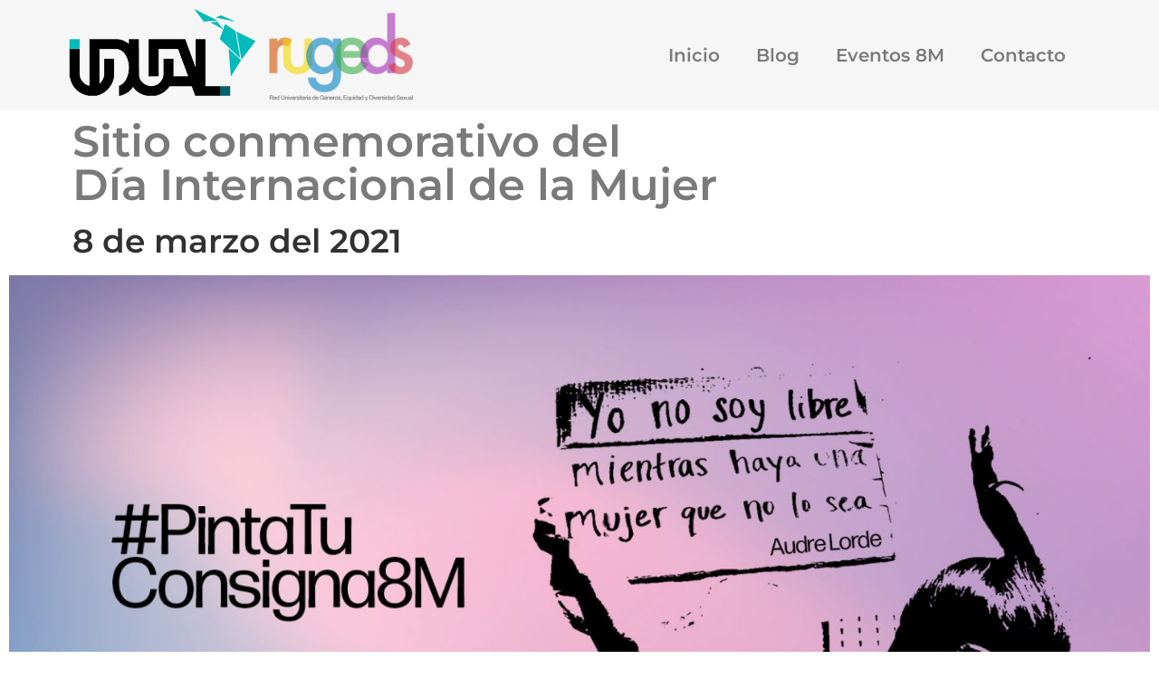

--- FILE ---
content_type: text/html; charset=UTF-8
request_url: https://tuconsigna8m.udual.org/?exam=control-of-blood-sugar-levels-model-1%2F
body_size: 48834
content:
<!DOCTYPE html>
<html lang="es">
<head>
	<meta charset="UTF-8">
	<meta name="viewport" content="width=device-width, initial-scale=1.0, viewport-fit=cover" />		<title>tuconsigna8m &#8211; Micrositio del 8 de marzo de 2021</title>
<meta name='robots' content='max-image-preview:large' />
<link rel='dns-prefetch' href='//stats.wp.com' />
<link rel="alternate" title="oEmbed (JSON)" type="application/json+oembed" href="https://tuconsigna8m.udual.org/wp-json/oembed/1.0/embed?url=https%3A%2F%2Ftuconsigna8m.udual.org%2F" />
<link rel="alternate" title="oEmbed (XML)" type="text/xml+oembed" href="https://tuconsigna8m.udual.org/wp-json/oembed/1.0/embed?url=https%3A%2F%2Ftuconsigna8m.udual.org%2F&#038;format=xml" />
<style id='wp-img-auto-sizes-contain-inline-css'>
img:is([sizes=auto i],[sizes^="auto," i]){contain-intrinsic-size:3000px 1500px}
/*# sourceURL=wp-img-auto-sizes-contain-inline-css */
</style>
<style id='wp-emoji-styles-inline-css'>

	img.wp-smiley, img.emoji {
		display: inline !important;
		border: none !important;
		box-shadow: none !important;
		height: 1em !important;
		width: 1em !important;
		margin: 0 0.07em !important;
		vertical-align: -0.1em !important;
		background: none !important;
		padding: 0 !important;
	}
/*# sourceURL=wp-emoji-styles-inline-css */
</style>
<style id='classic-theme-styles-inline-css'>
/*! This file is auto-generated */
.wp-block-button__link{color:#fff;background-color:#32373c;border-radius:9999px;box-shadow:none;text-decoration:none;padding:calc(.667em + 2px) calc(1.333em + 2px);font-size:1.125em}.wp-block-file__button{background:#32373c;color:#fff;text-decoration:none}
/*# sourceURL=/wp-includes/css/classic-themes.min.css */
</style>
<link rel='stylesheet' id='twenty-twenty-one-custom-color-overrides-css' href='https://tuconsigna8m.udual.org/wp-content/themes/twentytwentyone/assets/css/custom-color-overrides.css?ver=2.6' media='all' />
<style id='twenty-twenty-one-custom-color-overrides-inline-css'>
:root .editor-styles-wrapper{--global--color-background: #ffffff;--global--color-primary: #000;--global--color-secondary: #000;--button--color-background: #000;--button--color-text-hover: #000;}
/*# sourceURL=twenty-twenty-one-custom-color-overrides-inline-css */
</style>
<link rel='stylesheet' id='fontawesome-style-css' href='https://tuconsigna8m.udual.org/wp-content/plugins/blogmentor/assets/css/fontawesome-v5.2.0.css?ver=f67ac4c2a224731c8a83eb0932fbe417' media='all' />
<link rel='stylesheet' id='common-layout-style-css' href='https://tuconsigna8m.udual.org/wp-content/plugins/blogmentor/assets/css/common-layout-style.css?ver=f67ac4c2a224731c8a83eb0932fbe417' media='all' />
<link rel='stylesheet' id='grid-layout-style-css' href='https://tuconsigna8m.udual.org/wp-content/plugins/blogmentor/assets/css/grid-layout-style.css?ver=f67ac4c2a224731c8a83eb0932fbe417' media='all' />
<link rel='stylesheet' id='masonry-layout-style-css' href='https://tuconsigna8m.udual.org/wp-content/plugins/blogmentor/assets/css/masonry-layout-style.css?ver=f67ac4c2a224731c8a83eb0932fbe417' media='all' />
<link rel='stylesheet' id='metro-layout-style-css' href='https://tuconsigna8m.udual.org/wp-content/plugins/blogmentor/assets/css/metro-layout-style.css?ver=f67ac4c2a224731c8a83eb0932fbe417' media='all' />
<link rel='stylesheet' id='twenty-twenty-one-style-css' href='https://tuconsigna8m.udual.org/wp-content/themes/twentytwentyone/style.css?ver=2.6' media='all' />
<style id='twenty-twenty-one-style-inline-css'>
:root{--global--color-background: #ffffff;--global--color-primary: #000;--global--color-secondary: #000;--button--color-background: #000;--button--color-text-hover: #000;}
/*# sourceURL=twenty-twenty-one-style-inline-css */
</style>
<link rel='stylesheet' id='twenty-twenty-one-print-style-css' href='https://tuconsigna8m.udual.org/wp-content/themes/twentytwentyone/assets/css/print.css?ver=2.6' media='print' />
<link rel='stylesheet' id='twentytwentyone-jetpack-css' href='https://tuconsigna8m.udual.org/wp-content/plugins/jetpack/modules/theme-tools/compat/twentytwentyone.css?ver=15.0' media='all' />
<link rel='stylesheet' id='elementor-frontend-css' href='https://tuconsigna8m.udual.org/wp-content/plugins/elementor/assets/css/frontend.min.css?ver=3.32.2' media='all' />
<link rel='stylesheet' id='widget-image-css' href='https://tuconsigna8m.udual.org/wp-content/plugins/elementor/assets/css/widget-image.min.css?ver=3.32.2' media='all' />
<link rel='stylesheet' id='widget-nav-menu-css' href='https://tuconsigna8m.udual.org/wp-content/plugins/elementor-pro/assets/css/widget-nav-menu.min.css?ver=3.32.1' media='all' />
<link rel='stylesheet' id='widget-heading-css' href='https://tuconsigna8m.udual.org/wp-content/plugins/elementor/assets/css/widget-heading.min.css?ver=3.32.2' media='all' />
<link rel='stylesheet' id='widget-posts-css' href='https://tuconsigna8m.udual.org/wp-content/plugins/elementor-pro/assets/css/widget-posts.min.css?ver=3.32.1' media='all' />
<link rel='stylesheet' id='widget-post-navigation-css' href='https://tuconsigna8m.udual.org/wp-content/plugins/elementor-pro/assets/css/widget-post-navigation.min.css?ver=3.32.1' media='all' />
<link rel='stylesheet' id='elementor-icons-css' href='https://tuconsigna8m.udual.org/wp-content/plugins/elementor/assets/lib/eicons/css/elementor-icons.min.css?ver=5.44.0' media='all' />
<link rel='stylesheet' id='elementor-post-6-css' href='https://tuconsigna8m.udual.org/wp-content/uploads/elementor/css/post-6.css?ver=1758742762' media='all' />
<link rel='stylesheet' id='elementor-post-645-css' href='https://tuconsigna8m.udual.org/wp-content/uploads/elementor/css/post-645.css?ver=1758742762' media='all' />
<link rel='stylesheet' id='elementor-post-752-css' href='https://tuconsigna8m.udual.org/wp-content/uploads/elementor/css/post-752.css?ver=1758742762' media='all' />
<link rel='stylesheet' id='elementor-post-729-css' href='https://tuconsigna8m.udual.org/wp-content/uploads/elementor/css/post-729.css?ver=1758742762' media='all' />
<link rel='stylesheet' id='elementor-gf-local-montserrat-css' href='https://tuconsigna8m.udual.org/wp-content/uploads/elementor/google-fonts/css/montserrat.css?ver=1758210003' media='all' />
<link rel='stylesheet' id='elementor-gf-local-poppins-css' href='https://tuconsigna8m.udual.org/wp-content/uploads/elementor/google-fonts/css/poppins.css?ver=1758210009' media='all' />
<link rel='stylesheet' id='elementor-icons-shared-0-css' href='https://tuconsigna8m.udual.org/wp-content/plugins/elementor/assets/lib/font-awesome/css/fontawesome.min.css?ver=5.15.3' media='all' />
<link rel='stylesheet' id='elementor-icons-fa-solid-css' href='https://tuconsigna8m.udual.org/wp-content/plugins/elementor/assets/lib/font-awesome/css/solid.min.css?ver=5.15.3' media='all' />
<script src="https://tuconsigna8m.udual.org/wp-includes/js/jquery/jquery.min.js?ver=3.7.1" id="jquery-core-js"></script>
<script src="https://tuconsigna8m.udual.org/wp-includes/js/jquery/jquery-migrate.min.js?ver=3.4.1" id="jquery-migrate-js"></script>
<script src="https://tuconsigna8m.udual.org/wp-content/plugins/blogmentor/assets/js/custom.js?ver=f67ac4c2a224731c8a83eb0932fbe417" id="custom-script-js"></script>
<script id="twenty-twenty-one-ie11-polyfills-js-after">
( Element.prototype.matches && Element.prototype.closest && window.NodeList && NodeList.prototype.forEach ) || document.write( '<script src="https://tuconsigna8m.udual.org/wp-content/themes/twentytwentyone/assets/js/polyfills.js?ver=2.6"></scr' + 'ipt>' );
//# sourceURL=twenty-twenty-one-ie11-polyfills-js-after
</script>
<script src="https://tuconsigna8m.udual.org/wp-content/themes/twentytwentyone/assets/js/primary-navigation.js?ver=2.6" id="twenty-twenty-one-primary-navigation-script-js" defer data-wp-strategy="defer"></script>
<link rel="https://api.w.org/" href="https://tuconsigna8m.udual.org/wp-json/" /><link rel="alternate" title="JSON" type="application/json" href="https://tuconsigna8m.udual.org/wp-json/wp/v2/pages/1878" /><link rel="EditURI" type="application/rsd+xml" title="RSD" href="https://tuconsigna8m.udual.org/xmlrpc.php?rsd" />

<link rel="canonical" href="https://tuconsigna8m.udual.org/" />
<link rel='shortlink' href='https://tuconsigna8m.udual.org/' />
	<style>img#wpstats{display:none}</style>
		<meta name="generator" content="Elementor 3.32.2; features: additional_custom_breakpoints; settings: css_print_method-external, google_font-enabled, font_display-auto">
<style>.recentcomments a{display:inline !important;padding:0 !important;margin:0 !important;}</style>			<style>
				.e-con.e-parent:nth-of-type(n+4):not(.e-lazyloaded):not(.e-no-lazyload),
				.e-con.e-parent:nth-of-type(n+4):not(.e-lazyloaded):not(.e-no-lazyload) * {
					background-image: none !important;
				}
				@media screen and (max-height: 1024px) {
					.e-con.e-parent:nth-of-type(n+3):not(.e-lazyloaded):not(.e-no-lazyload),
					.e-con.e-parent:nth-of-type(n+3):not(.e-lazyloaded):not(.e-no-lazyload) * {
						background-image: none !important;
					}
				}
				@media screen and (max-height: 640px) {
					.e-con.e-parent:nth-of-type(n+2):not(.e-lazyloaded):not(.e-no-lazyload),
					.e-con.e-parent:nth-of-type(n+2):not(.e-lazyloaded):not(.e-no-lazyload) * {
						background-image: none !important;
					}
				}
			</style>
			<style id="custom-background-css">
body.custom-background { background-color: #ffffff; }
</style>
	<style id="sccss">/* Escribe aquí tu código CSS */
.elementor-shortcode p a{
	display:inline-block;
	width:18% !important;
	background: #7a7a7a;
	padding: 5px 10px;
	color: #fff;
	text-align: center;
	font-weight:500;
	text-align: center;
	margin-top:-20px;
	
	
}
.elementor-shortcode p a:hover{
	color:#000; 
}
@media (max-width: 600px){
	.elementor-shortcode p a{
		width: 45%!important;
	}
	
}</style></head>
<body class="home wp-singular page-template-default page page-id-1878 custom-background wp-custom-logo wp-embed-responsive wp-theme-twentytwentyone is-light-theme has-background-white no-js singular has-main-navigation elementor-default elementor-template-full-width elementor-kit-6 elementor-page elementor-page-1878 elementor-page-729">
		<header data-elementor-type="header" data-elementor-id="645" class="elementor elementor-645 elementor-location-header" data-elementor-post-type="elementor_library">
					<section class="elementor-section elementor-top-section elementor-element elementor-element-72a1b9d elementor-section-content-middle elementor-section-boxed elementor-section-height-default elementor-section-height-default" data-id="72a1b9d" data-element_type="section" data-settings="{&quot;background_background&quot;:&quot;classic&quot;}">
						<div class="elementor-container elementor-column-gap-narrow">
					<div class="elementor-column elementor-col-33 elementor-top-column elementor-element elementor-element-a0571a1" data-id="a0571a1" data-element_type="column">
			<div class="elementor-widget-wrap elementor-element-populated">
						<div class="elementor-element elementor-element-6f1f5cf elementor-widget elementor-widget-theme-site-logo elementor-widget-image" data-id="6f1f5cf" data-element_type="widget" data-widget_type="theme-site-logo.default">
				<div class="elementor-widget-container">
											<a href="https://tuconsigna8m.udual.org">
			<img fetchpriority="high" width="400" height="198" src="https://tuconsigna8m.udual.org/wp-content/uploads/2021/02/Anuncio-ch-Zoom-188.png" class="attachment-full size-full wp-image-450" alt="Logo UDUAL" srcset="https://tuconsigna8m.udual.org/wp-content/uploads/2021/02/Anuncio-ch-Zoom-188.png 400w, https://tuconsigna8m.udual.org/wp-content/uploads/2021/02/Anuncio-ch-Zoom-188-300x149.png 300w" sizes="(max-width: 400px) 100vw, 400px" style="width:100%;height:49.5%;max-width:400px" />				</a>
											</div>
				</div>
					</div>
		</div>
				<div class="elementor-column elementor-col-33 elementor-top-column elementor-element elementor-element-2139ba8" data-id="2139ba8" data-element_type="column">
			<div class="elementor-widget-wrap elementor-element-populated">
						<div class="elementor-element elementor-element-f16cc48 elementor-widget elementor-widget-image" data-id="f16cc48" data-element_type="widget" data-widget_type="image.default">
				<div class="elementor-widget-container">
															<img width="750" height="462" src="https://tuconsigna8m.udual.org/wp-content/uploads/2021/02/rugeds1-1024x631.png" class="attachment-large size-large wp-image-903" alt="Logo rudges" srcset="https://tuconsigna8m.udual.org/wp-content/uploads/2021/02/rugeds1-1024x631.png 1024w, https://tuconsigna8m.udual.org/wp-content/uploads/2021/02/rugeds1-300x185.png 300w, https://tuconsigna8m.udual.org/wp-content/uploads/2021/02/rugeds1-768x473.png 768w, https://tuconsigna8m.udual.org/wp-content/uploads/2021/02/rugeds1.png 1075w" sizes="(max-width: 750px) 100vw, 750px" style="width:100%;height:61.58%;max-width:1075px" />															</div>
				</div>
					</div>
		</div>
				<div class="elementor-column elementor-col-33 elementor-top-column elementor-element elementor-element-4c3f873" data-id="4c3f873" data-element_type="column">
			<div class="elementor-widget-wrap elementor-element-populated">
						<div class="elementor-element elementor-element-83699bc elementor-nav-menu__align-end elementor-nav-menu__text-align-center elementor-nav-menu--dropdown-tablet elementor-nav-menu--toggle elementor-nav-menu--burger elementor-widget elementor-widget-nav-menu" data-id="83699bc" data-element_type="widget" data-settings="{&quot;layout&quot;:&quot;horizontal&quot;,&quot;submenu_icon&quot;:{&quot;value&quot;:&quot;&lt;i class=\&quot;fas fa-caret-down\&quot; aria-hidden=\&quot;true\&quot;&gt;&lt;\/i&gt;&quot;,&quot;library&quot;:&quot;fa-solid&quot;},&quot;toggle&quot;:&quot;burger&quot;}" data-widget_type="nav-menu.default">
				<div class="elementor-widget-container">
								<nav aria-label="Menú" class="elementor-nav-menu--main elementor-nav-menu__container elementor-nav-menu--layout-horizontal e--pointer-underline e--animation-fade">
				<ul id="menu-1-83699bc" class="elementor-nav-menu"><li class="menu-item menu-item-type-post_type menu-item-object-page menu-item-644"><a href="https://tuconsigna8m.udual.org/?page_id=9" class="elementor-item">Inicio</a></li>
<li class="menu-item menu-item-type-custom menu-item-object-custom menu-item-652"><a href="https://tuconsigna8m.udual.org/BLOG/" class="elementor-item">Blog</a></li>
<li class="menu-item menu-item-type-custom menu-item-object-custom current-menu-item menu-item-home menu-item-653"><a href="https://tuconsigna8m.udual.org/#eventos" class="elementor-item elementor-item-anchor">Eventos 8M</a></li>
<li class="menu-item menu-item-type-custom menu-item-object-custom current-menu-item menu-item-home menu-item-654"><a href="https://tuconsigna8m.udual.org/#contacto" class="elementor-item elementor-item-anchor">Contacto</a></li>
</ul>			</nav>
					<div class="elementor-menu-toggle" role="button" tabindex="0" aria-label="Alternar menú" aria-expanded="false">
			<i aria-hidden="true" role="presentation" class="elementor-menu-toggle__icon--open eicon-menu-bar"></i><i aria-hidden="true" role="presentation" class="elementor-menu-toggle__icon--close eicon-close"></i>		</div>
					<nav class="elementor-nav-menu--dropdown elementor-nav-menu__container" aria-hidden="true">
				<ul id="menu-2-83699bc" class="elementor-nav-menu"><li class="menu-item menu-item-type-post_type menu-item-object-page menu-item-644"><a href="https://tuconsigna8m.udual.org/?page_id=9" class="elementor-item" tabindex="-1">Inicio</a></li>
<li class="menu-item menu-item-type-custom menu-item-object-custom menu-item-652"><a href="https://tuconsigna8m.udual.org/BLOG/" class="elementor-item" tabindex="-1">Blog</a></li>
<li class="menu-item menu-item-type-custom menu-item-object-custom current-menu-item menu-item-home menu-item-653"><a href="https://tuconsigna8m.udual.org/#eventos" class="elementor-item elementor-item-anchor" tabindex="-1">Eventos 8M</a></li>
<li class="menu-item menu-item-type-custom menu-item-object-custom current-menu-item menu-item-home menu-item-654"><a href="https://tuconsigna8m.udual.org/#contacto" class="elementor-item elementor-item-anchor" tabindex="-1">Contacto</a></li>
</ul>			</nav>
						</div>
				</div>
					</div>
		</div>
					</div>
		</section>
				</header>
				<div data-elementor-type="single-post" data-elementor-id="729" class="elementor elementor-729 elementor-location-single post-1878 page type-page status-publish hentry entry" data-elementor-post-type="elementor_library">
					<section class="elementor-section elementor-top-section elementor-element elementor-element-273ec55 elementor-section-boxed elementor-section-height-default elementor-section-height-default" data-id="273ec55" data-element_type="section">
						<div class="elementor-container elementor-column-gap-default">
					<div class="elementor-column elementor-col-100 elementor-top-column elementor-element elementor-element-a540db0" data-id="a540db0" data-element_type="column">
			<div class="elementor-widget-wrap elementor-element-populated">
						<div class="elementor-element elementor-element-24dfce0 elementor-widget elementor-widget-heading" data-id="24dfce0" data-element_type="widget" data-widget_type="heading.default">
				<div class="elementor-widget-container">
					<h2 class="elementor-heading-title elementor-size-default">Sitio conmemorativo del<br>
Día Internacional de la Mujer</h2>				</div>
				</div>
					</div>
		</div>
					</div>
		</section>
				<section class="elementor-section elementor-top-section elementor-element elementor-element-69b445c elementor-section-boxed elementor-section-height-default elementor-section-height-default" data-id="69b445c" data-element_type="section">
						<div class="elementor-container elementor-column-gap-default">
					<div class="elementor-column elementor-col-100 elementor-top-column elementor-element elementor-element-2a742fb" data-id="2a742fb" data-element_type="column">
			<div class="elementor-widget-wrap elementor-element-populated">
						<div class="elementor-element elementor-element-2edc293 elementor-widget elementor-widget-heading" data-id="2edc293" data-element_type="widget" data-widget_type="heading.default">
				<div class="elementor-widget-container">
					<h2 class="elementor-heading-title elementor-size-default">8 de marzo del 2021</h2>				</div>
				</div>
					</div>
		</div>
					</div>
		</section>
				<section class="elementor-section elementor-top-section elementor-element elementor-element-e23acf0 elementor-section-full_width elementor-section-height-default elementor-section-height-default" data-id="e23acf0" data-element_type="section">
						<div class="elementor-container elementor-column-gap-default">
					<div class="elementor-column elementor-col-100 elementor-top-column elementor-element elementor-element-5f192b2" data-id="5f192b2" data-element_type="column">
			<div class="elementor-widget-wrap elementor-element-populated">
						<div class="elementor-element elementor-element-77c726d elementor-widget elementor-widget-image" data-id="77c726d" data-element_type="widget" data-widget_type="image.default">
				<div class="elementor-widget-container">
															<img width="1600" height="824" src="https://tuconsigna8m.udual.org/wp-content/uploads/2021/02/imagen-pintatu.jpg" class="attachment-full size-full wp-image-816" alt="PintaTuConsigna8M" srcset="https://tuconsigna8m.udual.org/wp-content/uploads/2021/02/imagen-pintatu.jpg 1600w, https://tuconsigna8m.udual.org/wp-content/uploads/2021/02/imagen-pintatu-300x155.jpg 300w, https://tuconsigna8m.udual.org/wp-content/uploads/2021/02/imagen-pintatu-1024x527.jpg 1024w, https://tuconsigna8m.udual.org/wp-content/uploads/2021/02/imagen-pintatu-768x396.jpg 768w, https://tuconsigna8m.udual.org/wp-content/uploads/2021/02/imagen-pintatu-1536x791.jpg 1536w, https://tuconsigna8m.udual.org/wp-content/uploads/2021/02/imagen-pintatu-1568x808.jpg 1568w" sizes="(max-width: 1600px) 100vw, 1600px" style="width:100%;height:51.5%;max-width:1600px" />															</div>
				</div>
					</div>
		</div>
					</div>
		</section>
				<section class="elementor-section elementor-top-section elementor-element elementor-element-7e92857 elementor-section-boxed elementor-section-height-default elementor-section-height-default" data-id="7e92857" data-element_type="section">
						<div class="elementor-container elementor-column-gap-default">
					<div class="elementor-column elementor-col-100 elementor-top-column elementor-element elementor-element-bff649d" data-id="bff649d" data-element_type="column">
			<div class="elementor-widget-wrap elementor-element-populated">
							</div>
		</div>
					</div>
		</section>
				<section class="elementor-section elementor-top-section elementor-element elementor-element-ec0565b elementor-section-boxed elementor-section-height-default elementor-section-height-default" data-id="ec0565b" data-element_type="section" data-settings="{&quot;background_background&quot;:&quot;gradient&quot;}">
						<div class="elementor-container elementor-column-gap-default">
					<div class="elementor-column elementor-col-100 elementor-top-column elementor-element elementor-element-340d3b6" data-id="340d3b6" data-element_type="column">
			<div class="elementor-widget-wrap elementor-element-populated">
						<div class="elementor-element elementor-element-715a305 elementor-grid-3 elementor-grid-tablet-2 elementor-grid-mobile-1 elementor-posts--thumbnail-top elementor-widget elementor-widget-posts" data-id="715a305" data-element_type="widget" data-settings="{&quot;classic_columns&quot;:&quot;3&quot;,&quot;classic_columns_tablet&quot;:&quot;2&quot;,&quot;classic_columns_mobile&quot;:&quot;1&quot;,&quot;classic_row_gap&quot;:{&quot;unit&quot;:&quot;px&quot;,&quot;size&quot;:35,&quot;sizes&quot;:[]},&quot;classic_row_gap_tablet&quot;:{&quot;unit&quot;:&quot;px&quot;,&quot;size&quot;:&quot;&quot;,&quot;sizes&quot;:[]},&quot;classic_row_gap_mobile&quot;:{&quot;unit&quot;:&quot;px&quot;,&quot;size&quot;:&quot;&quot;,&quot;sizes&quot;:[]}}" data-widget_type="posts.classic">
				<div class="elementor-widget-container">
							<div class="elementor-posts-container elementor-posts elementor-posts--skin-classic elementor-grid" role="list">
				<article class="elementor-post elementor-grid-item post-1474 post type-post status-publish format-standard has-post-thumbnail hentry category-8m entry" role="listitem">
				<a class="elementor-post__thumbnail__link" href="https://tuconsigna8m.udual.org/2021/03/19/la-musica/" tabindex="-1" >
			<div class="elementor-post__thumbnail"><img loading="lazy" width="168" height="300" src="https://tuconsigna8m.udual.org/wp-content/uploads/2021/03/images.jpeg" class="attachment-medium size-medium wp-image-1479" alt="" style="width:100%;height:178.57%;max-width:168px" /></div>
		</a>
				<div class="elementor-post__text">
				<h3 class="elementor-post__title">
			<a href="https://tuconsigna8m.udual.org/2021/03/19/la-musica/" >
				La música			</a>
		</h3>
				<div class="elementor-post__meta-data">
					<span class="elementor-post-date">
			19 marzo, 2021		</span>
				</div>
				<div class="elementor-post__excerpt">
			<p>Entrevista completa con Silvia Palumbo Mis presentaciones también buscan rendir homenaje a las creadoras menos reconocidas de la música de América Latina y el Caribe.</p>
		</div>
		
		<a class="elementor-post__read-more" href="https://tuconsigna8m.udual.org/2021/03/19/la-musica/" aria-label="Más información sobre La música" tabindex="-1" >
			Leer más »		</a>

				</div>
				</article>
				<article class="elementor-post elementor-grid-item post-1468 post type-post status-publish format-standard has-post-thumbnail hentry category-8m entry" role="listitem">
				<a class="elementor-post__thumbnail__link" href="https://tuconsigna8m.udual.org/2021/03/17/mujeres-que-dejan-huella/" tabindex="-1" >
			<div class="elementor-post__thumbnail"><img loading="lazy" width="179" height="300" src="https://tuconsigna8m.udual.org/wp-content/uploads/2021/03/Mujeres-que-dejan-huella-179x300.png" class="attachment-medium size-medium wp-image-1470" alt="" style="width:100%;height:167.54%;max-width:801px" /></div>
		</a>
				<div class="elementor-post__text">
				<h3 class="elementor-post__title">
			<a href="https://tuconsigna8m.udual.org/2021/03/17/mujeres-que-dejan-huella/" >
				Mujeres que dejan huella			</a>
		</h3>
				<div class="elementor-post__meta-data">
					<span class="elementor-post-date">
			17 marzo, 2021		</span>
				</div>
				<div class="elementor-post__excerpt">
			<p>Mujeres que dejan huella. marzo 17 de 2021. hora. 4:00 p.m hora Colombia.</p>
		</div>
		
		<a class="elementor-post__read-more" href="https://tuconsigna8m.udual.org/2021/03/17/mujeres-que-dejan-huella/" aria-label="Más información sobre Mujeres que dejan huella" tabindex="-1" >
			Leer más »		</a>

				</div>
				</article>
				<article class="elementor-post elementor-grid-item post-1433 post type-post status-publish format-standard has-post-thumbnail hentry category-8m entry" role="listitem">
				<a class="elementor-post__thumbnail__link" href="https://tuconsigna8m.udual.org/2021/03/11/semillero-4/" tabindex="-1" >
			<div class="elementor-post__thumbnail"><img loading="lazy" width="235" height="300" src="https://tuconsigna8m.udual.org/wp-content/uploads/2021/03/Maria-Camila-Giraldo-235x300.png" class="attachment-medium size-medium wp-image-1435" alt="" style="width:100%;height:127.45%;max-width:550px" /></div>
		</a>
				<div class="elementor-post__text">
				<h3 class="elementor-post__title">
			<a href="https://tuconsigna8m.udual.org/2021/03/11/semillero-4/" >
				Semillero			</a>
		</h3>
				<div class="elementor-post__meta-data">
					<span class="elementor-post-date">
			11 marzo, 2021		</span>
				</div>
				<div class="elementor-post__excerpt">
			<p>Participante del Semillero en Intervenciones Psicosociales y Estudios de género del TdeA IU</p>
		</div>
		
		<a class="elementor-post__read-more" href="https://tuconsigna8m.udual.org/2021/03/11/semillero-4/" aria-label="Más información sobre Semillero" tabindex="-1" >
			Leer más »		</a>

				</div>
				</article>
				<article class="elementor-post elementor-grid-item post-1436 post type-post status-publish format-standard has-post-thumbnail hentry category-8m entry" role="listitem">
				<a class="elementor-post__thumbnail__link" href="https://tuconsigna8m.udual.org/2021/03/11/semillero-3/" tabindex="-1" >
			<div class="elementor-post__thumbnail"><img loading="lazy" width="289" height="300" src="https://tuconsigna8m.udual.org/wp-content/uploads/2021/03/Luz-Mary-289x300.jpg" class="attachment-medium size-medium wp-image-1438" alt="" style="width:100%;height:103.9%;max-width:2464px" /></div>
		</a>
				<div class="elementor-post__text">
				<h3 class="elementor-post__title">
			<a href="https://tuconsigna8m.udual.org/2021/03/11/semillero-3/" >
				Semillero			</a>
		</h3>
				<div class="elementor-post__meta-data">
					<span class="elementor-post-date">
			11 marzo, 2021		</span>
				</div>
				<div class="elementor-post__excerpt">
			<p>Semillero Intervenciones Psicosociales y Estudios de género presente el 8 de Marzo! Egresada del Programa de Trabajo Social</p>
		</div>
		
		<a class="elementor-post__read-more" href="https://tuconsigna8m.udual.org/2021/03/11/semillero-3/" aria-label="Más información sobre Semillero" tabindex="-1" >
			Leer más »		</a>

				</div>
				</article>
				<article class="elementor-post elementor-grid-item post-1439 post type-post status-publish format-standard has-post-thumbnail hentry category-8m entry" role="listitem">
				<a class="elementor-post__thumbnail__link" href="https://tuconsigna8m.udual.org/2021/03/11/semillero-2/" tabindex="-1" >
			<div class="elementor-post__thumbnail"><img loading="lazy" width="234" height="300" src="https://tuconsigna8m.udual.org/wp-content/uploads/2021/03/Camila-Cardona-234x300.jpg" class="attachment-medium size-medium wp-image-1441" alt="" style="width:100%;height:128.04%;max-width:1309px" /></div>
		</a>
				<div class="elementor-post__text">
				<h3 class="elementor-post__title">
			<a href="https://tuconsigna8m.udual.org/2021/03/11/semillero-2/" >
				Semillero			</a>
		</h3>
				<div class="elementor-post__meta-data">
					<span class="elementor-post-date">
			11 marzo, 2021		</span>
				</div>
				<div class="elementor-post__excerpt">
			<p>Semillero de Intervenciones psicosociales y estudios de género del TdeA Presente el 8 de Marzo</p>
		</div>
		
		<a class="elementor-post__read-more" href="https://tuconsigna8m.udual.org/2021/03/11/semillero-2/" aria-label="Más información sobre Semillero" tabindex="-1" >
			Leer más »		</a>

				</div>
				</article>
				<article class="elementor-post elementor-grid-item post-1442 post type-post status-publish format-standard has-post-thumbnail hentry category-8m entry" role="listitem">
				<a class="elementor-post__thumbnail__link" href="https://tuconsigna8m.udual.org/2021/03/11/mi-cuerpo-es-mio-y-yo-decido/" tabindex="-1" >
			<div class="elementor-post__thumbnail"><img loading="lazy" width="300" height="230" src="https://tuconsigna8m.udual.org/wp-content/uploads/2021/03/Vanesa-Urrego-300x230.jpeg" class="attachment-medium size-medium wp-image-1444" alt="" style="width:100%;height:76.67%;max-width:1080px" /></div>
		</a>
				<div class="elementor-post__text">
				<h3 class="elementor-post__title">
			<a href="https://tuconsigna8m.udual.org/2021/03/11/mi-cuerpo-es-mio-y-yo-decido/" >
				Mi cuerpo es mío y yo Decido			</a>
		</h3>
				<div class="elementor-post__meta-data">
					<span class="elementor-post-date">
			11 marzo, 2021		</span>
				</div>
				<div class="elementor-post__excerpt">
			<p>Mi cuerpo es mío y yo Decido! Semillero de Intervenciones Psicosociales y estudios de género del TdeA IU Medellín</p>
		</div>
		
		<a class="elementor-post__read-more" href="https://tuconsigna8m.udual.org/2021/03/11/mi-cuerpo-es-mio-y-yo-decido/" aria-label="Más información sobre Mi cuerpo es mío y yo Decido" tabindex="-1" >
			Leer más »		</a>

				</div>
				</article>
				</div>
		
						</div>
				</div>
				<div class="elementor-element elementor-element-947749f elementor-post-navigation-borders-yes elementor-widget elementor-widget-post-navigation" data-id="947749f" data-element_type="widget" data-widget_type="post-navigation.default">
				<div class="elementor-widget-container">
							<div class="elementor-post-navigation" role="navigation" aria-label="Navegación de la entrada">
			<div class="elementor-post-navigation__prev elementor-post-navigation__link">
				<a href="https://tuconsigna8m.udual.org/prueba-blog/" rel="prev"><span class="post-navigation__arrow-wrapper post-navigation__arrow-prev"><i aria-hidden="true" class="fas fa-angle-left"></i><span class="elementor-screen-only">Ant</span></span><span class="elementor-post-navigation__link__prev"><span class="post-navigation__prev--label">Previous</span><span class="post-navigation__prev--title">Prueba Blog</span></span></a>			</div>
							<div class="elementor-post-navigation__separator-wrapper">
					<div class="elementor-post-navigation__separator"></div>
				</div>
						<div class="elementor-post-navigation__next elementor-post-navigation__link">
							</div>
		</div>
						</div>
				</div>
					</div>
		</div>
					</div>
		</section>
				<section class="elementor-section elementor-top-section elementor-element elementor-element-291b3d6 elementor-section-boxed elementor-section-height-default elementor-section-height-default" data-id="291b3d6" data-element_type="section">
						<div class="elementor-container elementor-column-gap-default">
					<div class="elementor-column elementor-col-100 elementor-top-column elementor-element elementor-element-ca24a54" data-id="ca24a54" data-element_type="column">
			<div class="elementor-widget-wrap">
							</div>
		</div>
					</div>
		</section>
				<section class="elementor-section elementor-top-section elementor-element elementor-element-2b7d961 elementor-section-boxed elementor-section-height-default elementor-section-height-default" data-id="2b7d961" data-element_type="section" id="eventos">
						<div class="elementor-container elementor-column-gap-default">
					<div class="elementor-column elementor-col-100 elementor-top-column elementor-element elementor-element-c602d78" data-id="c602d78" data-element_type="column">
			<div class="elementor-widget-wrap elementor-element-populated">
						<div class="elementor-element elementor-element-5267640 elementor-widget elementor-widget-heading" data-id="5267640" data-element_type="widget" data-widget_type="heading.default">
				<div class="elementor-widget-container">
					<h2 class="elementor-heading-title elementor-size-default">Eventos 8m 2021</h2>				</div>
				</div>
					</div>
		</div>
					</div>
		</section>
				<section class="elementor-section elementor-top-section elementor-element elementor-element-92a58cf elementor-section-boxed elementor-section-height-default elementor-section-height-default" data-id="92a58cf" data-element_type="section">
						<div class="elementor-container elementor-column-gap-default">
					<div class="elementor-column elementor-col-100 elementor-top-column elementor-element elementor-element-495147a" data-id="495147a" data-element_type="column">
			<div class="elementor-widget-wrap elementor-element-populated">
						<div class="elementor-element elementor-element-d8ecdc7 elementor-widget elementor-widget-html" data-id="d8ecdc7" data-element_type="widget" data-widget_type="html.default">
				<div class="elementor-widget-container">
					<!-- Elfsight Event Calendar | Eventos 8M -->
<script src="https://elfsightcdn.com/platform.js" async></script>
<div class="elfsight-app-84b9c199-8e17-44cb-9eda-27815945f343" data-elfsight-app-lazy></div>				</div>
				</div>
					</div>
		</div>
					</div>
		</section>
				<section class="elementor-section elementor-top-section elementor-element elementor-element-0dddde6 elementor-section-boxed elementor-section-height-default elementor-section-height-default" data-id="0dddde6" data-element_type="section">
						<div class="elementor-container elementor-column-gap-default">
					<div class="elementor-column elementor-col-100 elementor-top-column elementor-element elementor-element-96c2bf8" data-id="96c2bf8" data-element_type="column">
			<div class="elementor-widget-wrap elementor-element-populated">
						<div class="elementor-element elementor-element-287a2a8 elementor-widget elementor-widget-heading" data-id="287a2a8" data-element_type="widget" id="contacto" data-widget_type="heading.default">
				<div class="elementor-widget-container">
					<h2 class="elementor-heading-title elementor-size-default">Contacto</h2>				</div>
				</div>
					</div>
		</div>
					</div>
		</section>
				<section class="elementor-section elementor-top-section elementor-element elementor-element-c704a8c elementor-section-boxed elementor-section-height-default elementor-section-height-default" data-id="c704a8c" data-element_type="section">
						<div class="elementor-container elementor-column-gap-default">
					<div class="elementor-column elementor-col-100 elementor-top-column elementor-element elementor-element-f4ddf88" data-id="f4ddf88" data-element_type="column">
			<div class="elementor-widget-wrap elementor-element-populated">
						<div class="elementor-element elementor-element-6bb1e06 elementor-widget elementor-widget-text-editor" data-id="6bb1e06" data-element_type="widget" data-widget_type="text-editor.default">
				<div class="elementor-widget-container">
									<p>tuconsigna8m@udualc.org</p>								</div>
				</div>
					</div>
		</div>
					</div>
		</section>
				</div>
				<footer data-elementor-type="footer" data-elementor-id="752" class="elementor elementor-752 elementor-location-footer" data-elementor-post-type="elementor_library">
					<section class="elementor-section elementor-top-section elementor-element elementor-element-a2086e9 elementor-section-full_width elementor-section-height-default elementor-section-height-default" data-id="a2086e9" data-element_type="section">
						<div class="elementor-container elementor-column-gap-no">
					<div class="elementor-column elementor-col-100 elementor-top-column elementor-element elementor-element-c34a697" data-id="c34a697" data-element_type="column">
			<div class="elementor-widget-wrap elementor-element-populated">
						<div class="elementor-element elementor-element-504a4c6 elementor-widget elementor-widget-text-editor" data-id="504a4c6" data-element_type="widget" data-widget_type="text-editor.default">
				<div class="elementor-widget-container">
									<p>Todos los derechos reservados 2021 &#8211; TIC´s UDUAL</p>								</div>
				</div>
					</div>
		</div>
					</div>
		</section>
				</footer>
		
<script type="speculationrules">
{"prefetch":[{"source":"document","where":{"and":[{"href_matches":"/*"},{"not":{"href_matches":["/wp-*.php","/wp-admin/*","/wp-content/uploads/*","/wp-content/*","/wp-content/plugins/*","/wp-content/themes/twentytwentyone/*","/*\\?(.+)"]}},{"not":{"selector_matches":"a[rel~=\"nofollow\"]"}},{"not":{"selector_matches":".no-prefetch, .no-prefetch a"}}]},"eagerness":"conservative"}]}
</script>
<script>document.body.classList.remove("no-js");</script>	<script>
	if ( -1 !== navigator.userAgent.indexOf( 'MSIE' ) || -1 !== navigator.appVersion.indexOf( 'Trident/' ) ) {
		document.body.classList.add( 'is-IE' );
	}
	</script>
				<script>
				const lazyloadRunObserver = () => {
					const lazyloadBackgrounds = document.querySelectorAll( `.e-con.e-parent:not(.e-lazyloaded)` );
					const lazyloadBackgroundObserver = new IntersectionObserver( ( entries ) => {
						entries.forEach( ( entry ) => {
							if ( entry.isIntersecting ) {
								let lazyloadBackground = entry.target;
								if( lazyloadBackground ) {
									lazyloadBackground.classList.add( 'e-lazyloaded' );
								}
								lazyloadBackgroundObserver.unobserve( entry.target );
							}
						});
					}, { rootMargin: '200px 0px 200px 0px' } );
					lazyloadBackgrounds.forEach( ( lazyloadBackground ) => {
						lazyloadBackgroundObserver.observe( lazyloadBackground );
					} );
				};
				const events = [
					'DOMContentLoaded',
					'elementor/lazyload/observe',
				];
				events.forEach( ( event ) => {
					document.addEventListener( event, lazyloadRunObserver );
				} );
			</script>
			<script src="https://tuconsigna8m.udual.org/wp-content/plugins/all-in-one-wp-security-and-firewall/js/remove-weak-pw.js?ver=5.4.3" id="remove-weak-pw-js"></script>
<script src="https://tuconsigna8m.udual.org/wp-includes/js/imagesloaded.min.js?ver=5.0.0" id="imagesloaded-js"></script>
<script src="https://tuconsigna8m.udual.org/wp-includes/js/masonry.min.js?ver=4.2.2" id="masonry-js"></script>
<script src="https://tuconsigna8m.udual.org/wp-content/themes/twentytwentyone/assets/js/responsive-embeds.js?ver=2.6" id="twenty-twenty-one-responsive-embeds-script-js"></script>
<script src="https://tuconsigna8m.udual.org/wp-content/plugins/elementor/assets/js/webpack.runtime.min.js?ver=3.32.2" id="elementor-webpack-runtime-js"></script>
<script src="https://tuconsigna8m.udual.org/wp-content/plugins/elementor/assets/js/frontend-modules.min.js?ver=3.32.2" id="elementor-frontend-modules-js"></script>
<script src="https://tuconsigna8m.udual.org/wp-includes/js/jquery/ui/core.min.js?ver=1.13.3" id="jquery-ui-core-js"></script>
<script id="elementor-frontend-js-before">
var elementorFrontendConfig = {"environmentMode":{"edit":false,"wpPreview":false,"isScriptDebug":false},"i18n":{"shareOnFacebook":"Compartir en Facebook","shareOnTwitter":"Compartir en Twitter","pinIt":"Pinear","download":"Descargar","downloadImage":"Descargar imagen","fullscreen":"Pantalla completa","zoom":"Zoom","share":"Compartir","playVideo":"Reproducir v\u00eddeo","previous":"Anterior","next":"Siguiente","close":"Cerrar","a11yCarouselPrevSlideMessage":"Diapositiva anterior","a11yCarouselNextSlideMessage":"Diapositiva siguiente","a11yCarouselFirstSlideMessage":"Esta es la primera diapositiva","a11yCarouselLastSlideMessage":"Esta es la \u00faltima diapositiva","a11yCarouselPaginationBulletMessage":"Ir a la diapositiva"},"is_rtl":false,"breakpoints":{"xs":0,"sm":480,"md":768,"lg":1025,"xl":1440,"xxl":1600},"responsive":{"breakpoints":{"mobile":{"label":"M\u00f3vil vertical","value":767,"default_value":767,"direction":"max","is_enabled":true},"mobile_extra":{"label":"M\u00f3vil horizontal","value":880,"default_value":880,"direction":"max","is_enabled":false},"tablet":{"label":"Tableta vertical","value":1024,"default_value":1024,"direction":"max","is_enabled":true},"tablet_extra":{"label":"Tableta horizontal","value":1200,"default_value":1200,"direction":"max","is_enabled":false},"laptop":{"label":"Port\u00e1til","value":1366,"default_value":1366,"direction":"max","is_enabled":false},"widescreen":{"label":"Pantalla grande","value":2400,"default_value":2400,"direction":"min","is_enabled":false}},"hasCustomBreakpoints":false},"version":"3.32.2","is_static":false,"experimentalFeatures":{"additional_custom_breakpoints":true,"theme_builder_v2":true,"home_screen":true,"global_classes_should_enforce_capabilities":true,"e_variables":true,"cloud-library":true,"e_opt_in_v4_page":true,"import-export-customization":true,"e_pro_variables":true},"urls":{"assets":"https:\/\/tuconsigna8m.udual.org\/wp-content\/plugins\/elementor\/assets\/","ajaxurl":"https:\/\/tuconsigna8m.udual.org\/wp-admin\/admin-ajax.php","uploadUrl":"https:\/\/tuconsigna8m.udual.org\/wp-content\/uploads"},"nonces":{"floatingButtonsClickTracking":"cce7bb82f2"},"swiperClass":"swiper","settings":{"page":[],"editorPreferences":[]},"kit":{"active_breakpoints":["viewport_mobile","viewport_tablet"],"global_image_lightbox":"yes","lightbox_enable_counter":"yes","lightbox_enable_fullscreen":"yes","lightbox_enable_zoom":"yes","lightbox_enable_share":"yes","lightbox_title_src":"title","lightbox_description_src":"description"},"post":{"id":1878,"title":"tuconsigna8m%20%E2%80%93%20Micrositio%20del%208%20de%20marzo%20de%202021","excerpt":"","featuredImage":false}};
//# sourceURL=elementor-frontend-js-before
</script>
<script src="https://tuconsigna8m.udual.org/wp-content/plugins/elementor/assets/js/frontend.min.js?ver=3.32.2" id="elementor-frontend-js"></script>
<script src="https://tuconsigna8m.udual.org/wp-content/plugins/elementor-pro/assets/lib/smartmenus/jquery.smartmenus.min.js?ver=1.2.1" id="smartmenus-js"></script>
<script id="jetpack-stats-js-before">
_stq = window._stq || [];
_stq.push([ "view", JSON.parse("{\"v\":\"ext\",\"blog\":\"190258425\",\"post\":\"1878\",\"tz\":\"0\",\"srv\":\"tuconsigna8m.udual.org\",\"j\":\"1:15.0\"}") ]);
_stq.push([ "clickTrackerInit", "190258425", "1878" ]);
//# sourceURL=jetpack-stats-js-before
</script>
<script src="https://stats.wp.com/e-202550.js" id="jetpack-stats-js" defer data-wp-strategy="defer"></script>
<script src="https://tuconsigna8m.udual.org/wp-content/plugins/elementor-pro/assets/js/webpack-pro.runtime.min.js?ver=3.32.1" id="elementor-pro-webpack-runtime-js"></script>
<script src="https://tuconsigna8m.udual.org/wp-includes/js/dist/hooks.min.js?ver=dd5603f07f9220ed27f1" id="wp-hooks-js"></script>
<script src="https://tuconsigna8m.udual.org/wp-includes/js/dist/i18n.min.js?ver=c26c3dc7bed366793375" id="wp-i18n-js"></script>
<script id="wp-i18n-js-after">
wp.i18n.setLocaleData( { 'text direction\u0004ltr': [ 'ltr' ] } );
//# sourceURL=wp-i18n-js-after
</script>
<script id="elementor-pro-frontend-js-before">
var ElementorProFrontendConfig = {"ajaxurl":"https:\/\/tuconsigna8m.udual.org\/wp-admin\/admin-ajax.php","nonce":"fd1b78830b","urls":{"assets":"https:\/\/tuconsigna8m.udual.org\/wp-content\/plugins\/elementor-pro\/assets\/","rest":"https:\/\/tuconsigna8m.udual.org\/wp-json\/"},"settings":{"lazy_load_background_images":true},"popup":{"hasPopUps":false},"shareButtonsNetworks":{"facebook":{"title":"Facebook","has_counter":true},"twitter":{"title":"Twitter"},"linkedin":{"title":"LinkedIn","has_counter":true},"pinterest":{"title":"Pinterest","has_counter":true},"reddit":{"title":"Reddit","has_counter":true},"vk":{"title":"VK","has_counter":true},"odnoklassniki":{"title":"OK","has_counter":true},"tumblr":{"title":"Tumblr"},"digg":{"title":"Digg"},"skype":{"title":"Skype"},"stumbleupon":{"title":"StumbleUpon","has_counter":true},"mix":{"title":"Mix"},"telegram":{"title":"Telegram"},"pocket":{"title":"Pocket","has_counter":true},"xing":{"title":"XING","has_counter":true},"whatsapp":{"title":"WhatsApp"},"email":{"title":"Email"},"print":{"title":"Print"},"x-twitter":{"title":"X"},"threads":{"title":"Threads"}},"facebook_sdk":{"lang":"es_ES","app_id":""},"lottie":{"defaultAnimationUrl":"https:\/\/tuconsigna8m.udual.org\/wp-content\/plugins\/elementor-pro\/modules\/lottie\/assets\/animations\/default.json"}};
//# sourceURL=elementor-pro-frontend-js-before
</script>
<script src="https://tuconsigna8m.udual.org/wp-content/plugins/elementor-pro/assets/js/frontend.min.js?ver=3.32.1" id="elementor-pro-frontend-js"></script>
<script src="https://tuconsigna8m.udual.org/wp-content/plugins/elementor-pro/assets/js/elements-handlers.min.js?ver=3.32.1" id="pro-elements-handlers-js"></script>
<script id="wp-emoji-settings" type="application/json">
{"baseUrl":"https://s.w.org/images/core/emoji/17.0.2/72x72/","ext":".png","svgUrl":"https://s.w.org/images/core/emoji/17.0.2/svg/","svgExt":".svg","source":{"concatemoji":"https://tuconsigna8m.udual.org/wp-includes/js/wp-emoji-release.min.js?ver=f67ac4c2a224731c8a83eb0932fbe417"}}
</script>
<script type="module">
/*! This file is auto-generated */
const a=JSON.parse(document.getElementById("wp-emoji-settings").textContent),o=(window._wpemojiSettings=a,"wpEmojiSettingsSupports"),s=["flag","emoji"];function i(e){try{var t={supportTests:e,timestamp:(new Date).valueOf()};sessionStorage.setItem(o,JSON.stringify(t))}catch(e){}}function c(e,t,n){e.clearRect(0,0,e.canvas.width,e.canvas.height),e.fillText(t,0,0);t=new Uint32Array(e.getImageData(0,0,e.canvas.width,e.canvas.height).data);e.clearRect(0,0,e.canvas.width,e.canvas.height),e.fillText(n,0,0);const a=new Uint32Array(e.getImageData(0,0,e.canvas.width,e.canvas.height).data);return t.every((e,t)=>e===a[t])}function p(e,t){e.clearRect(0,0,e.canvas.width,e.canvas.height),e.fillText(t,0,0);var n=e.getImageData(16,16,1,1);for(let e=0;e<n.data.length;e++)if(0!==n.data[e])return!1;return!0}function u(e,t,n,a){switch(t){case"flag":return n(e,"\ud83c\udff3\ufe0f\u200d\u26a7\ufe0f","\ud83c\udff3\ufe0f\u200b\u26a7\ufe0f")?!1:!n(e,"\ud83c\udde8\ud83c\uddf6","\ud83c\udde8\u200b\ud83c\uddf6")&&!n(e,"\ud83c\udff4\udb40\udc67\udb40\udc62\udb40\udc65\udb40\udc6e\udb40\udc67\udb40\udc7f","\ud83c\udff4\u200b\udb40\udc67\u200b\udb40\udc62\u200b\udb40\udc65\u200b\udb40\udc6e\u200b\udb40\udc67\u200b\udb40\udc7f");case"emoji":return!a(e,"\ud83e\u1fac8")}return!1}function f(e,t,n,a){let r;const o=(r="undefined"!=typeof WorkerGlobalScope&&self instanceof WorkerGlobalScope?new OffscreenCanvas(300,150):document.createElement("canvas")).getContext("2d",{willReadFrequently:!0}),s=(o.textBaseline="top",o.font="600 32px Arial",{});return e.forEach(e=>{s[e]=t(o,e,n,a)}),s}function r(e){var t=document.createElement("script");t.src=e,t.defer=!0,document.head.appendChild(t)}a.supports={everything:!0,everythingExceptFlag:!0},new Promise(t=>{let n=function(){try{var e=JSON.parse(sessionStorage.getItem(o));if("object"==typeof e&&"number"==typeof e.timestamp&&(new Date).valueOf()<e.timestamp+604800&&"object"==typeof e.supportTests)return e.supportTests}catch(e){}return null}();if(!n){if("undefined"!=typeof Worker&&"undefined"!=typeof OffscreenCanvas&&"undefined"!=typeof URL&&URL.createObjectURL&&"undefined"!=typeof Blob)try{var e="postMessage("+f.toString()+"("+[JSON.stringify(s),u.toString(),c.toString(),p.toString()].join(",")+"));",a=new Blob([e],{type:"text/javascript"});const r=new Worker(URL.createObjectURL(a),{name:"wpTestEmojiSupports"});return void(r.onmessage=e=>{i(n=e.data),r.terminate(),t(n)})}catch(e){}i(n=f(s,u,c,p))}t(n)}).then(e=>{for(const n in e)a.supports[n]=e[n],a.supports.everything=a.supports.everything&&a.supports[n],"flag"!==n&&(a.supports.everythingExceptFlag=a.supports.everythingExceptFlag&&a.supports[n]);var t;a.supports.everythingExceptFlag=a.supports.everythingExceptFlag&&!a.supports.flag,a.supports.everything||((t=a.source||{}).concatemoji?r(t.concatemoji):t.wpemoji&&t.twemoji&&(r(t.twemoji),r(t.wpemoji)))});
//# sourceURL=https://tuconsigna8m.udual.org/wp-includes/js/wp-emoji-loader.min.js
</script>

</body>
</html>


--- FILE ---
content_type: text/css
request_url: https://tuconsigna8m.udual.org/wp-content/uploads/elementor/css/post-645.css?ver=1758742762
body_size: 6117
content:
.elementor-645 .elementor-element.elementor-element-72a1b9d > .elementor-container > .elementor-column > .elementor-widget-wrap{align-content:center;align-items:center;}.elementor-645 .elementor-element.elementor-element-72a1b9d:not(.elementor-motion-effects-element-type-background), .elementor-645 .elementor-element.elementor-element-72a1b9d > .elementor-motion-effects-container > .elementor-motion-effects-layer{background-color:#F6F6F6;}.elementor-645 .elementor-element.elementor-element-72a1b9d{transition:background 0.3s, border 0.3s, border-radius 0.3s, box-shadow 0.3s;padding:5px 0px 5px 0px;}.elementor-645 .elementor-element.elementor-element-72a1b9d > .elementor-background-overlay{transition:background 0.3s, border-radius 0.3s, opacity 0.3s;}.elementor-widget-theme-site-logo .widget-image-caption{color:var( --e-global-color-text );font-family:var( --e-global-typography-text-font-family ), Sans-serif;font-weight:var( --e-global-typography-text-font-weight );}.elementor-645 .elementor-element.elementor-element-6f1f5cf img{width:100%;}.elementor-widget-image .widget-image-caption{color:var( --e-global-color-text );font-family:var( --e-global-typography-text-font-family ), Sans-serif;font-weight:var( --e-global-typography-text-font-weight );}.elementor-widget-nav-menu .elementor-nav-menu .elementor-item{font-family:var( --e-global-typography-primary-font-family ), Sans-serif;font-weight:var( --e-global-typography-primary-font-weight );}.elementor-widget-nav-menu .elementor-nav-menu--main .elementor-item{color:var( --e-global-color-text );fill:var( --e-global-color-text );}.elementor-widget-nav-menu .elementor-nav-menu--main .elementor-item:hover,
					.elementor-widget-nav-menu .elementor-nav-menu--main .elementor-item.elementor-item-active,
					.elementor-widget-nav-menu .elementor-nav-menu--main .elementor-item.highlighted,
					.elementor-widget-nav-menu .elementor-nav-menu--main .elementor-item:focus{color:var( --e-global-color-accent );fill:var( --e-global-color-accent );}.elementor-widget-nav-menu .elementor-nav-menu--main:not(.e--pointer-framed) .elementor-item:before,
					.elementor-widget-nav-menu .elementor-nav-menu--main:not(.e--pointer-framed) .elementor-item:after{background-color:var( --e-global-color-accent );}.elementor-widget-nav-menu .e--pointer-framed .elementor-item:before,
					.elementor-widget-nav-menu .e--pointer-framed .elementor-item:after{border-color:var( --e-global-color-accent );}.elementor-widget-nav-menu{--e-nav-menu-divider-color:var( --e-global-color-text );}.elementor-widget-nav-menu .elementor-nav-menu--dropdown .elementor-item, .elementor-widget-nav-menu .elementor-nav-menu--dropdown  .elementor-sub-item{font-family:var( --e-global-typography-accent-font-family ), Sans-serif;font-weight:var( --e-global-typography-accent-font-weight );}.elementor-645 .elementor-element.elementor-element-83699bc .elementor-menu-toggle{margin-left:auto;background-color:#0E626C;}.elementor-645 .elementor-element.elementor-element-83699bc .elementor-nav-menu--main .elementor-item:hover,
					.elementor-645 .elementor-element.elementor-element-83699bc .elementor-nav-menu--main .elementor-item.elementor-item-active,
					.elementor-645 .elementor-element.elementor-element-83699bc .elementor-nav-menu--main .elementor-item.highlighted,
					.elementor-645 .elementor-element.elementor-element-83699bc .elementor-nav-menu--main .elementor-item:focus{color:#47B5AF;fill:#47B5AF;}.elementor-645 .elementor-element.elementor-element-83699bc .elementor-nav-menu--main:not(.e--pointer-framed) .elementor-item:before,
					.elementor-645 .elementor-element.elementor-element-83699bc .elementor-nav-menu--main:not(.e--pointer-framed) .elementor-item:after{background-color:#47B5AF;}.elementor-645 .elementor-element.elementor-element-83699bc .e--pointer-framed .elementor-item:before,
					.elementor-645 .elementor-element.elementor-element-83699bc .e--pointer-framed .elementor-item:after{border-color:#47B5AF;}.elementor-645 .elementor-element.elementor-element-83699bc .elementor-nav-menu--dropdown{background-color:#F9F9F9;}.elementor-645 .elementor-element.elementor-element-83699bc .elementor-nav-menu--dropdown a:hover,
					.elementor-645 .elementor-element.elementor-element-83699bc .elementor-nav-menu--dropdown a:focus,
					.elementor-645 .elementor-element.elementor-element-83699bc .elementor-nav-menu--dropdown a.elementor-item-active,
					.elementor-645 .elementor-element.elementor-element-83699bc .elementor-nav-menu--dropdown a.highlighted{background-color:#0E626C;}.elementor-645 .elementor-element.elementor-element-83699bc .elementor-nav-menu--dropdown .elementor-item, .elementor-645 .elementor-element.elementor-element-83699bc .elementor-nav-menu--dropdown  .elementor-sub-item{font-family:"Poppins", Sans-serif;font-weight:500;}.elementor-645 .elementor-element.elementor-element-83699bc div.elementor-menu-toggle{color:#F0F0F0;}.elementor-645 .elementor-element.elementor-element-83699bc div.elementor-menu-toggle svg{fill:#F0F0F0;}.elementor-theme-builder-content-area{height:400px;}.elementor-location-header:before, .elementor-location-footer:before{content:"";display:table;clear:both;}@media(max-width:767px){.elementor-645 .elementor-element.elementor-element-a0571a1{width:48%;}.elementor-645 .elementor-element.elementor-element-2139ba8{width:45%;}.elementor-645 .elementor-element.elementor-element-4c3f873{width:100%;}.elementor-645 .elementor-element.elementor-element-83699bc{--nav-menu-icon-size:22px;}.elementor-645 .elementor-element.elementor-element-83699bc .elementor-menu-toggle{border-width:0px;}}@media(min-width:768px){.elementor-645 .elementor-element.elementor-element-a0571a1{width:19%;}.elementor-645 .elementor-element.elementor-element-2139ba8{width:15.333%;}.elementor-645 .elementor-element.elementor-element-4c3f873{width:65%;}}@media(max-width:1024px) and (min-width:768px){.elementor-645 .elementor-element.elementor-element-a0571a1{width:25%;}.elementor-645 .elementor-element.elementor-element-2139ba8{width:22%;}.elementor-645 .elementor-element.elementor-element-4c3f873{width:50%;}}

--- FILE ---
content_type: text/css
request_url: https://tuconsigna8m.udual.org/wp-content/uploads/elementor/css/post-729.css?ver=1758742762
body_size: 6030
content:
.elementor-widget-heading .elementor-heading-title{font-family:var( --e-global-typography-primary-font-family ), Sans-serif;font-weight:var( --e-global-typography-primary-font-weight );color:var( --e-global-color-primary );}.elementor-729 .elementor-element.elementor-element-2edc293 .elementor-heading-title{font-family:"Montserrat", Sans-serif;font-size:36px;font-weight:600;color:#313131;}.elementor-widget-image .widget-image-caption{color:var( --e-global-color-text );font-family:var( --e-global-typography-text-font-family ), Sans-serif;font-weight:var( --e-global-typography-text-font-weight );}.elementor-widget-theme-post-content{color:var( --e-global-color-text );font-family:var( --e-global-typography-text-font-family ), Sans-serif;font-weight:var( --e-global-typography-text-font-weight );}.elementor-729 .elementor-element.elementor-element-ec0565b:not(.elementor-motion-effects-element-type-background), .elementor-729 .elementor-element.elementor-element-ec0565b > .elementor-motion-effects-container > .elementor-motion-effects-layer{background-color:transparent;background-image:linear-gradient(180deg, #F808C752 0%, #FDF6F8 100%);}.elementor-729 .elementor-element.elementor-element-ec0565b{transition:background 0.3s, border 0.3s, border-radius 0.3s, box-shadow 0.3s;}.elementor-729 .elementor-element.elementor-element-ec0565b > .elementor-background-overlay{transition:background 0.3s, border-radius 0.3s, opacity 0.3s;}.elementor-widget-posts .elementor-button{background-color:var( --e-global-color-accent );font-family:var( --e-global-typography-accent-font-family ), Sans-serif;font-weight:var( --e-global-typography-accent-font-weight );}.elementor-widget-posts .elementor-post__title, .elementor-widget-posts .elementor-post__title a{color:var( --e-global-color-secondary );font-family:var( --e-global-typography-primary-font-family ), Sans-serif;font-weight:var( --e-global-typography-primary-font-weight );}.elementor-widget-posts .elementor-post__meta-data{font-family:var( --e-global-typography-secondary-font-family ), Sans-serif;font-weight:var( --e-global-typography-secondary-font-weight );}.elementor-widget-posts .elementor-post__excerpt p{font-family:var( --e-global-typography-text-font-family ), Sans-serif;font-weight:var( --e-global-typography-text-font-weight );}.elementor-widget-posts .elementor-post__read-more{color:var( --e-global-color-accent );}.elementor-widget-posts a.elementor-post__read-more{font-family:var( --e-global-typography-accent-font-family ), Sans-serif;font-weight:var( --e-global-typography-accent-font-weight );}.elementor-widget-posts .elementor-post__card .elementor-post__badge{background-color:var( --e-global-color-accent );font-family:var( --e-global-typography-accent-font-family ), Sans-serif;font-weight:var( --e-global-typography-accent-font-weight );}.elementor-widget-posts .elementor-pagination{font-family:var( --e-global-typography-secondary-font-family ), Sans-serif;font-weight:var( --e-global-typography-secondary-font-weight );}.elementor-widget-posts .e-load-more-message{font-family:var( --e-global-typography-secondary-font-family ), Sans-serif;font-weight:var( --e-global-typography-secondary-font-weight );}.elementor-729 .elementor-element.elementor-element-715a305{--grid-row-gap:35px;--grid-column-gap:30px;}.elementor-729 .elementor-element.elementor-element-715a305 .elementor-posts-container .elementor-post__thumbnail{padding-bottom:calc( 0.66 * 100% );}.elementor-729 .elementor-element.elementor-element-715a305:after{content:"0.66";}.elementor-729 .elementor-element.elementor-element-715a305 .elementor-post__thumbnail__link{width:100%;}.elementor-729 .elementor-element.elementor-element-715a305 .elementor-post__meta-data span + span:before{content:"///";}.elementor-729 .elementor-element.elementor-element-715a305.elementor-posts--thumbnail-left .elementor-post__thumbnail__link{margin-right:20px;}.elementor-729 .elementor-element.elementor-element-715a305.elementor-posts--thumbnail-right .elementor-post__thumbnail__link{margin-left:20px;}.elementor-729 .elementor-element.elementor-element-715a305.elementor-posts--thumbnail-top .elementor-post__thumbnail__link{margin-bottom:20px;}.elementor-729 .elementor-element.elementor-element-715a305 .elementor-post__read-more{color:#F109EC;}.elementor-widget-post-navigation span.post-navigation__prev--label{color:var( --e-global-color-text );}.elementor-widget-post-navigation span.post-navigation__next--label{color:var( --e-global-color-text );}.elementor-widget-post-navigation span.post-navigation__prev--label, .elementor-widget-post-navigation span.post-navigation__next--label{font-family:var( --e-global-typography-secondary-font-family ), Sans-serif;font-weight:var( --e-global-typography-secondary-font-weight );}.elementor-widget-post-navigation span.post-navigation__prev--title, .elementor-widget-post-navigation span.post-navigation__next--title{color:var( --e-global-color-secondary );font-family:var( --e-global-typography-secondary-font-family ), Sans-serif;font-weight:var( --e-global-typography-secondary-font-weight );}.elementor-widget-text-editor{font-family:var( --e-global-typography-text-font-family ), Sans-serif;font-weight:var( --e-global-typography-text-font-weight );color:var( --e-global-color-text );}.elementor-widget-text-editor.elementor-drop-cap-view-stacked .elementor-drop-cap{background-color:var( --e-global-color-primary );}.elementor-widget-text-editor.elementor-drop-cap-view-framed .elementor-drop-cap, .elementor-widget-text-editor.elementor-drop-cap-view-default .elementor-drop-cap{color:var( --e-global-color-primary );border-color:var( --e-global-color-primary );}@media(max-width:767px){.elementor-729 .elementor-element.elementor-element-715a305 .elementor-posts-container .elementor-post__thumbnail{padding-bottom:calc( 0.5 * 100% );}.elementor-729 .elementor-element.elementor-element-715a305:after{content:"0.5";}.elementor-729 .elementor-element.elementor-element-715a305 .elementor-post__thumbnail__link{width:100%;}}